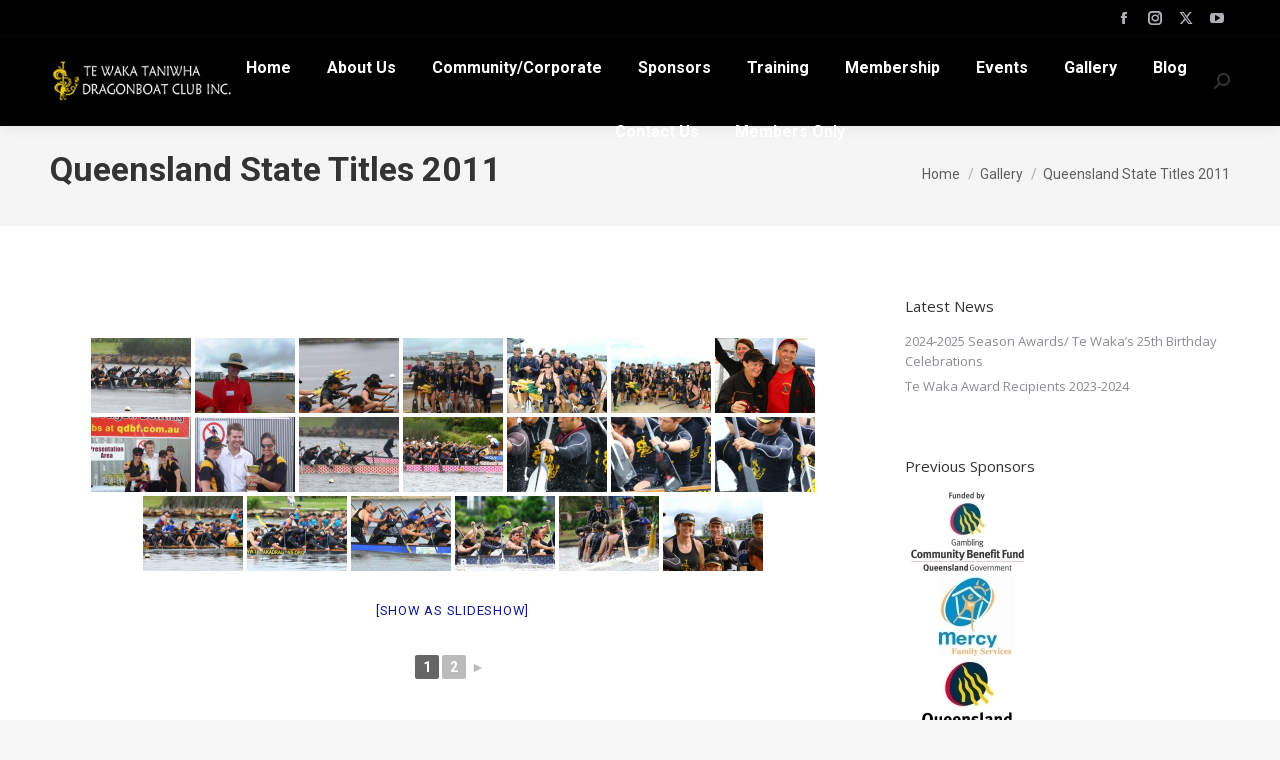

--- FILE ---
content_type: text/html; charset=UTF-8
request_url: https://www.tewakadragons.org/gallery/queensland-state-titles-2011/
body_size: 12821
content:
<!DOCTYPE html>
<!--[if !(IE 6) | !(IE 7) | !(IE 8)  ]><!-->
<html lang="en-AU" class="no-js">
<!--<![endif]-->
<head>
	<meta charset="UTF-8" />
				<meta name="viewport" content="width=device-width, initial-scale=1, maximum-scale=1, user-scalable=0"/>
			<meta name="theme-color" content="#deba20"/>	<link rel="profile" href="https://gmpg.org/xfn/11" />
	<meta name='robots' content='index, follow, max-image-preview:large, max-snippet:-1, max-video-preview:-1' />

	<!-- This site is optimized with the Yoast SEO plugin v26.7 - https://yoast.com/wordpress/plugins/seo/ -->
	<title>Queensland State Titles 2011 - tewakadragons.org</title>
	<link rel="canonical" href="https://www.tewakadragons.org/gallery/queensland-state-titles-2011/" />
	<meta property="og:locale" content="en_US" />
	<meta property="og:type" content="article" />
	<meta property="og:title" content="Queensland State Titles 2011 - tewakadragons.org" />
	<meta property="og:url" content="https://www.tewakadragons.org/gallery/queensland-state-titles-2011/" />
	<meta property="og:site_name" content="tewakadragons.org" />
	<meta property="article:modified_time" content="2014-01-12T03:43:20+00:00" />
	<meta name="twitter:card" content="summary_large_image" />
	<script type="application/ld+json" class="yoast-schema-graph">{"@context":"https://schema.org","@graph":[{"@type":"WebPage","@id":"https://www.tewakadragons.org/gallery/queensland-state-titles-2011/","url":"https://www.tewakadragons.org/gallery/queensland-state-titles-2011/","name":"Queensland State Titles 2011 - tewakadragons.org","isPartOf":{"@id":"https://www.tewakadragons.org/#website"},"datePublished":"2012-12-03T07:54:03+00:00","dateModified":"2014-01-12T03:43:20+00:00","breadcrumb":{"@id":"https://www.tewakadragons.org/gallery/queensland-state-titles-2011/#breadcrumb"},"inLanguage":"en-AU","potentialAction":[{"@type":"ReadAction","target":["https://www.tewakadragons.org/gallery/queensland-state-titles-2011/"]}]},{"@type":"BreadcrumbList","@id":"https://www.tewakadragons.org/gallery/queensland-state-titles-2011/#breadcrumb","itemListElement":[{"@type":"ListItem","position":1,"name":"Home","item":"https://www.tewakadragons.org/"},{"@type":"ListItem","position":2,"name":"Gallery","item":"https://www.tewakadragons.org/gallery/"},{"@type":"ListItem","position":3,"name":"Queensland State Titles 2011"}]},{"@type":"WebSite","@id":"https://www.tewakadragons.org/#website","url":"https://www.tewakadragons.org/","name":"tewakadragons.org","description":"tewakadragons.org - TeWaka Dragons Dragon boat club based in Brisbane, QLD","potentialAction":[{"@type":"SearchAction","target":{"@type":"EntryPoint","urlTemplate":"https://www.tewakadragons.org/?s={search_term_string}"},"query-input":{"@type":"PropertyValueSpecification","valueRequired":true,"valueName":"search_term_string"}}],"inLanguage":"en-AU"}]}</script>
	<!-- / Yoast SEO plugin. -->


<link rel='dns-prefetch' href='//fonts.googleapis.com' />
<link rel="alternate" type="application/rss+xml" title="tewakadragons.org &raquo; Feed" href="https://www.tewakadragons.org/feed/" />
<link rel="alternate" type="text/calendar" title="tewakadragons.org &raquo; iCal Feed" href="https://www.tewakadragons.org/events/?ical=1" />
<link rel="alternate" title="oEmbed (JSON)" type="application/json+oembed" href="https://www.tewakadragons.org/wp-json/oembed/1.0/embed?url=https%3A%2F%2Fwww.tewakadragons.org%2Fgallery%2Fqueensland-state-titles-2011%2F" />
<link rel="alternate" title="oEmbed (XML)" type="text/xml+oembed" href="https://www.tewakadragons.org/wp-json/oembed/1.0/embed?url=https%3A%2F%2Fwww.tewakadragons.org%2Fgallery%2Fqueensland-state-titles-2011%2F&#038;format=xml" />
<style id='wp-img-auto-sizes-contain-inline-css'>
img:is([sizes=auto i],[sizes^="auto," i]){contain-intrinsic-size:3000px 1500px}
/*# sourceURL=wp-img-auto-sizes-contain-inline-css */
</style>
<style id='wp-emoji-styles-inline-css'>

	img.wp-smiley, img.emoji {
		display: inline !important;
		border: none !important;
		box-shadow: none !important;
		height: 1em !important;
		width: 1em !important;
		margin: 0 0.07em !important;
		vertical-align: -0.1em !important;
		background: none !important;
		padding: 0 !important;
	}
/*# sourceURL=wp-emoji-styles-inline-css */
</style>
<link rel='stylesheet' id='wp-block-library-css' href='https://www.tewakadragons.org/wp-includes/css/dist/block-library/style.min.css?ver=6.9' media='all' />
<style id='global-styles-inline-css'>
:root{--wp--preset--aspect-ratio--square: 1;--wp--preset--aspect-ratio--4-3: 4/3;--wp--preset--aspect-ratio--3-4: 3/4;--wp--preset--aspect-ratio--3-2: 3/2;--wp--preset--aspect-ratio--2-3: 2/3;--wp--preset--aspect-ratio--16-9: 16/9;--wp--preset--aspect-ratio--9-16: 9/16;--wp--preset--color--black: #000000;--wp--preset--color--cyan-bluish-gray: #abb8c3;--wp--preset--color--white: #FFF;--wp--preset--color--pale-pink: #f78da7;--wp--preset--color--vivid-red: #cf2e2e;--wp--preset--color--luminous-vivid-orange: #ff6900;--wp--preset--color--luminous-vivid-amber: #fcb900;--wp--preset--color--light-green-cyan: #7bdcb5;--wp--preset--color--vivid-green-cyan: #00d084;--wp--preset--color--pale-cyan-blue: #8ed1fc;--wp--preset--color--vivid-cyan-blue: #0693e3;--wp--preset--color--vivid-purple: #9b51e0;--wp--preset--color--accent: #deba20;--wp--preset--color--dark-gray: #111;--wp--preset--color--light-gray: #767676;--wp--preset--gradient--vivid-cyan-blue-to-vivid-purple: linear-gradient(135deg,rgb(6,147,227) 0%,rgb(155,81,224) 100%);--wp--preset--gradient--light-green-cyan-to-vivid-green-cyan: linear-gradient(135deg,rgb(122,220,180) 0%,rgb(0,208,130) 100%);--wp--preset--gradient--luminous-vivid-amber-to-luminous-vivid-orange: linear-gradient(135deg,rgb(252,185,0) 0%,rgb(255,105,0) 100%);--wp--preset--gradient--luminous-vivid-orange-to-vivid-red: linear-gradient(135deg,rgb(255,105,0) 0%,rgb(207,46,46) 100%);--wp--preset--gradient--very-light-gray-to-cyan-bluish-gray: linear-gradient(135deg,rgb(238,238,238) 0%,rgb(169,184,195) 100%);--wp--preset--gradient--cool-to-warm-spectrum: linear-gradient(135deg,rgb(74,234,220) 0%,rgb(151,120,209) 20%,rgb(207,42,186) 40%,rgb(238,44,130) 60%,rgb(251,105,98) 80%,rgb(254,248,76) 100%);--wp--preset--gradient--blush-light-purple: linear-gradient(135deg,rgb(255,206,236) 0%,rgb(152,150,240) 100%);--wp--preset--gradient--blush-bordeaux: linear-gradient(135deg,rgb(254,205,165) 0%,rgb(254,45,45) 50%,rgb(107,0,62) 100%);--wp--preset--gradient--luminous-dusk: linear-gradient(135deg,rgb(255,203,112) 0%,rgb(199,81,192) 50%,rgb(65,88,208) 100%);--wp--preset--gradient--pale-ocean: linear-gradient(135deg,rgb(255,245,203) 0%,rgb(182,227,212) 50%,rgb(51,167,181) 100%);--wp--preset--gradient--electric-grass: linear-gradient(135deg,rgb(202,248,128) 0%,rgb(113,206,126) 100%);--wp--preset--gradient--midnight: linear-gradient(135deg,rgb(2,3,129) 0%,rgb(40,116,252) 100%);--wp--preset--font-size--small: 13px;--wp--preset--font-size--medium: 20px;--wp--preset--font-size--large: 36px;--wp--preset--font-size--x-large: 42px;--wp--preset--spacing--20: 0.44rem;--wp--preset--spacing--30: 0.67rem;--wp--preset--spacing--40: 1rem;--wp--preset--spacing--50: 1.5rem;--wp--preset--spacing--60: 2.25rem;--wp--preset--spacing--70: 3.38rem;--wp--preset--spacing--80: 5.06rem;--wp--preset--shadow--natural: 6px 6px 9px rgba(0, 0, 0, 0.2);--wp--preset--shadow--deep: 12px 12px 50px rgba(0, 0, 0, 0.4);--wp--preset--shadow--sharp: 6px 6px 0px rgba(0, 0, 0, 0.2);--wp--preset--shadow--outlined: 6px 6px 0px -3px rgb(255, 255, 255), 6px 6px rgb(0, 0, 0);--wp--preset--shadow--crisp: 6px 6px 0px rgb(0, 0, 0);}:where(.is-layout-flex){gap: 0.5em;}:where(.is-layout-grid){gap: 0.5em;}body .is-layout-flex{display: flex;}.is-layout-flex{flex-wrap: wrap;align-items: center;}.is-layout-flex > :is(*, div){margin: 0;}body .is-layout-grid{display: grid;}.is-layout-grid > :is(*, div){margin: 0;}:where(.wp-block-columns.is-layout-flex){gap: 2em;}:where(.wp-block-columns.is-layout-grid){gap: 2em;}:where(.wp-block-post-template.is-layout-flex){gap: 1.25em;}:where(.wp-block-post-template.is-layout-grid){gap: 1.25em;}.has-black-color{color: var(--wp--preset--color--black) !important;}.has-cyan-bluish-gray-color{color: var(--wp--preset--color--cyan-bluish-gray) !important;}.has-white-color{color: var(--wp--preset--color--white) !important;}.has-pale-pink-color{color: var(--wp--preset--color--pale-pink) !important;}.has-vivid-red-color{color: var(--wp--preset--color--vivid-red) !important;}.has-luminous-vivid-orange-color{color: var(--wp--preset--color--luminous-vivid-orange) !important;}.has-luminous-vivid-amber-color{color: var(--wp--preset--color--luminous-vivid-amber) !important;}.has-light-green-cyan-color{color: var(--wp--preset--color--light-green-cyan) !important;}.has-vivid-green-cyan-color{color: var(--wp--preset--color--vivid-green-cyan) !important;}.has-pale-cyan-blue-color{color: var(--wp--preset--color--pale-cyan-blue) !important;}.has-vivid-cyan-blue-color{color: var(--wp--preset--color--vivid-cyan-blue) !important;}.has-vivid-purple-color{color: var(--wp--preset--color--vivid-purple) !important;}.has-black-background-color{background-color: var(--wp--preset--color--black) !important;}.has-cyan-bluish-gray-background-color{background-color: var(--wp--preset--color--cyan-bluish-gray) !important;}.has-white-background-color{background-color: var(--wp--preset--color--white) !important;}.has-pale-pink-background-color{background-color: var(--wp--preset--color--pale-pink) !important;}.has-vivid-red-background-color{background-color: var(--wp--preset--color--vivid-red) !important;}.has-luminous-vivid-orange-background-color{background-color: var(--wp--preset--color--luminous-vivid-orange) !important;}.has-luminous-vivid-amber-background-color{background-color: var(--wp--preset--color--luminous-vivid-amber) !important;}.has-light-green-cyan-background-color{background-color: var(--wp--preset--color--light-green-cyan) !important;}.has-vivid-green-cyan-background-color{background-color: var(--wp--preset--color--vivid-green-cyan) !important;}.has-pale-cyan-blue-background-color{background-color: var(--wp--preset--color--pale-cyan-blue) !important;}.has-vivid-cyan-blue-background-color{background-color: var(--wp--preset--color--vivid-cyan-blue) !important;}.has-vivid-purple-background-color{background-color: var(--wp--preset--color--vivid-purple) !important;}.has-black-border-color{border-color: var(--wp--preset--color--black) !important;}.has-cyan-bluish-gray-border-color{border-color: var(--wp--preset--color--cyan-bluish-gray) !important;}.has-white-border-color{border-color: var(--wp--preset--color--white) !important;}.has-pale-pink-border-color{border-color: var(--wp--preset--color--pale-pink) !important;}.has-vivid-red-border-color{border-color: var(--wp--preset--color--vivid-red) !important;}.has-luminous-vivid-orange-border-color{border-color: var(--wp--preset--color--luminous-vivid-orange) !important;}.has-luminous-vivid-amber-border-color{border-color: var(--wp--preset--color--luminous-vivid-amber) !important;}.has-light-green-cyan-border-color{border-color: var(--wp--preset--color--light-green-cyan) !important;}.has-vivid-green-cyan-border-color{border-color: var(--wp--preset--color--vivid-green-cyan) !important;}.has-pale-cyan-blue-border-color{border-color: var(--wp--preset--color--pale-cyan-blue) !important;}.has-vivid-cyan-blue-border-color{border-color: var(--wp--preset--color--vivid-cyan-blue) !important;}.has-vivid-purple-border-color{border-color: var(--wp--preset--color--vivid-purple) !important;}.has-vivid-cyan-blue-to-vivid-purple-gradient-background{background: var(--wp--preset--gradient--vivid-cyan-blue-to-vivid-purple) !important;}.has-light-green-cyan-to-vivid-green-cyan-gradient-background{background: var(--wp--preset--gradient--light-green-cyan-to-vivid-green-cyan) !important;}.has-luminous-vivid-amber-to-luminous-vivid-orange-gradient-background{background: var(--wp--preset--gradient--luminous-vivid-amber-to-luminous-vivid-orange) !important;}.has-luminous-vivid-orange-to-vivid-red-gradient-background{background: var(--wp--preset--gradient--luminous-vivid-orange-to-vivid-red) !important;}.has-very-light-gray-to-cyan-bluish-gray-gradient-background{background: var(--wp--preset--gradient--very-light-gray-to-cyan-bluish-gray) !important;}.has-cool-to-warm-spectrum-gradient-background{background: var(--wp--preset--gradient--cool-to-warm-spectrum) !important;}.has-blush-light-purple-gradient-background{background: var(--wp--preset--gradient--blush-light-purple) !important;}.has-blush-bordeaux-gradient-background{background: var(--wp--preset--gradient--blush-bordeaux) !important;}.has-luminous-dusk-gradient-background{background: var(--wp--preset--gradient--luminous-dusk) !important;}.has-pale-ocean-gradient-background{background: var(--wp--preset--gradient--pale-ocean) !important;}.has-electric-grass-gradient-background{background: var(--wp--preset--gradient--electric-grass) !important;}.has-midnight-gradient-background{background: var(--wp--preset--gradient--midnight) !important;}.has-small-font-size{font-size: var(--wp--preset--font-size--small) !important;}.has-medium-font-size{font-size: var(--wp--preset--font-size--medium) !important;}.has-large-font-size{font-size: var(--wp--preset--font-size--large) !important;}.has-x-large-font-size{font-size: var(--wp--preset--font-size--x-large) !important;}
/*# sourceURL=global-styles-inline-css */
</style>

<style id='classic-theme-styles-inline-css'>
/*! This file is auto-generated */
.wp-block-button__link{color:#fff;background-color:#32373c;border-radius:9999px;box-shadow:none;text-decoration:none;padding:calc(.667em + 2px) calc(1.333em + 2px);font-size:1.125em}.wp-block-file__button{background:#32373c;color:#fff;text-decoration:none}
/*# sourceURL=/wp-includes/css/classic-themes.min.css */
</style>
<link rel='stylesheet' id='ngg_trigger_buttons-css' href='https://www.tewakadragons.org/wp-content/plugins/nextgen-gallery/static/GalleryDisplay/trigger_buttons.css?ver=4.0.3' media='all' />
<link rel='stylesheet' id='shutter-0-css' href='https://www.tewakadragons.org/wp-content/plugins/nextgen-gallery/static/Lightbox/shutter/shutter.css?ver=4.0.3' media='all' />
<link rel='stylesheet' id='fontawesome_v4_shim_style-css' href='https://www.tewakadragons.org/wp-content/plugins/nextgen-gallery/static/FontAwesome/css/v4-shims.min.css?ver=6.9' media='all' />
<link rel='stylesheet' id='fontawesome-css' href='https://www.tewakadragons.org/wp-content/plugins/nextgen-gallery/static/FontAwesome/css/all.min.css?ver=6.9' media='all' />
<link rel='stylesheet' id='nextgen_pagination_style-css' href='https://www.tewakadragons.org/wp-content/plugins/nextgen-gallery/static/GalleryDisplay/pagination_style.css?ver=4.0.3' media='all' />
<link rel='stylesheet' id='nextgen_basic_thumbnails_style-css' href='https://www.tewakadragons.org/wp-content/plugins/nextgen-gallery/static/Thumbnails/nextgen_basic_thumbnails.css?ver=4.0.3' media='all' />
<link rel='stylesheet' id='the7-font-css' href='https://www.tewakadragons.org/wp-content/themes/dt-the7/fonts/icomoon-the7-font/icomoon-the7-font.min.css?ver=14.0.1.1' media='all' />
<link rel='stylesheet' id='UserAccessManagerLoginForm-css' href='https://www.tewakadragons.org/wp-content/plugins/user-access-manager/assets/css/uamLoginForm.css?ver=2.3.8' media='screen' />
<link rel='stylesheet' id='dt-web-fonts-css' href='https://fonts.googleapis.com/css?family=Roboto:400,500,600,700%7COpen+Sans:400,600,700' media='all' />
<link rel='stylesheet' id='dt-main-css' href='https://www.tewakadragons.org/wp-content/themes/dt-the7/css/main.min.css?ver=14.0.1.1' media='all' />
<link rel='stylesheet' id='the7-custom-scrollbar-css' href='https://www.tewakadragons.org/wp-content/themes/dt-the7/lib/custom-scrollbar/custom-scrollbar.min.css?ver=14.0.1.1' media='all' />
<link rel='stylesheet' id='the7-wpbakery-css' href='https://www.tewakadragons.org/wp-content/themes/dt-the7/css/wpbakery.min.css?ver=14.0.1.1' media='all' />
<link rel='stylesheet' id='the7-css-vars-css' href='https://www.tewakadragons.org/wp-content/uploads/the7-css/css-vars.css?ver=9713306c6486' media='all' />
<link rel='stylesheet' id='dt-custom-css' href='https://www.tewakadragons.org/wp-content/uploads/the7-css/custom.css?ver=9713306c6486' media='all' />
<link rel='stylesheet' id='dt-media-css' href='https://www.tewakadragons.org/wp-content/uploads/the7-css/media.css?ver=9713306c6486' media='all' />
<link rel='stylesheet' id='the7-mega-menu-css' href='https://www.tewakadragons.org/wp-content/uploads/the7-css/mega-menu.css?ver=9713306c6486' media='all' />
<link rel='stylesheet' id='style-css' href='https://www.tewakadragons.org/wp-content/themes/dt-the7/style.css?ver=14.0.1.1' media='all' />
<link rel='stylesheet' id='wppb_stylesheet-css' href='https://www.tewakadragons.org/wp-content/plugins/profile-builder/assets/css/style-front-end.css?ver=3.15.2' media='all' />
<script src="https://www.tewakadragons.org/wp-includes/js/jquery/jquery.min.js?ver=3.7.1" id="jquery-core-js"></script>
<script src="https://www.tewakadragons.org/wp-includes/js/jquery/jquery-migrate.min.js?ver=3.4.1" id="jquery-migrate-js"></script>
<script id="photocrati_ajax-js-extra">
var photocrati_ajax = {"url":"https://www.tewakadragons.org/index.php?photocrati_ajax=1","rest_url":"https://www.tewakadragons.org/wp-json/","wp_home_url":"https://www.tewakadragons.org","wp_site_url":"https://www.tewakadragons.org","wp_root_url":"https://www.tewakadragons.org","wp_plugins_url":"https://www.tewakadragons.org/wp-content/plugins","wp_content_url":"https://www.tewakadragons.org/wp-content","wp_includes_url":"https://www.tewakadragons.org/wp-includes/","ngg_param_slug":"nggallery","rest_nonce":"69a511073c"};
//# sourceURL=photocrati_ajax-js-extra
</script>
<script src="https://www.tewakadragons.org/wp-content/plugins/nextgen-gallery/static/Legacy/ajax.min.js?ver=4.0.3" id="photocrati_ajax-js"></script>
<script src="https://www.tewakadragons.org/wp-content/plugins/nextgen-gallery/static/FontAwesome/js/v4-shims.min.js?ver=5.3.1" id="fontawesome_v4_shim-js"></script>
<script defer crossorigin="anonymous" data-auto-replace-svg="false" data-keep-original-source="false" data-search-pseudo-elements src="https://www.tewakadragons.org/wp-content/plugins/nextgen-gallery/static/FontAwesome/js/all.min.js?ver=5.3.1" id="fontawesome-js"></script>
<script src="https://www.tewakadragons.org/wp-content/plugins/nextgen-gallery/static/Thumbnails/nextgen_basic_thumbnails.js?ver=4.0.3" id="nextgen_basic_thumbnails_script-js"></script>
<script id="dt-above-fold-js-extra">
var dtLocal = {"themeUrl":"https://www.tewakadragons.org/wp-content/themes/dt-the7","passText":"To view this protected post, enter the password below:","moreButtonText":{"loading":"Loading...","loadMore":"Load more"},"postID":"277","ajaxurl":"https://www.tewakadragons.org/wp-admin/admin-ajax.php","REST":{"baseUrl":"https://www.tewakadragons.org/wp-json/the7/v1","endpoints":{"sendMail":"/send-mail"}},"contactMessages":{"required":"One or more fields have an error. Please check and try again.","terms":"Please accept the privacy policy.","fillTheCaptchaError":"Please, fill the captcha."},"captchaSiteKey":"","ajaxNonce":"a32994456c","pageData":{"type":"page","template":"page","layout":null},"themeSettings":{"smoothScroll":"off","lazyLoading":false,"desktopHeader":{"height":90},"ToggleCaptionEnabled":"disabled","ToggleCaption":"Navigation","floatingHeader":{"showAfter":94,"showMenu":true,"height":60,"logo":{"showLogo":true,"html":"\u003Cimg class=\" preload-me\" src=\"https://www.tewakadragons.org/wp-content/uploads/2016/10/logo-e1468136769842.png\" srcset=\"https://www.tewakadragons.org/wp-content/uploads/2016/10/logo-e1468136769842.png 230w, https://www.tewakadragons.org/wp-content/uploads/2016/10/logo-e1468136769842.png 230w\" width=\"230\" height=\"50\"   sizes=\"230px\" alt=\"tewakadragons.org\" /\u003E","url":"https://www.tewakadragons.org/"}},"topLine":{"floatingTopLine":{"logo":{"showLogo":false,"html":""}}},"mobileHeader":{"firstSwitchPoint":992,"secondSwitchPoint":778,"firstSwitchPointHeight":60,"secondSwitchPointHeight":60,"mobileToggleCaptionEnabled":"disabled","mobileToggleCaption":"Menu"},"stickyMobileHeaderFirstSwitch":{"logo":{"html":"\u003Cimg class=\" preload-me\" src=\"https://www.tewakadragons.org/wp-content/uploads/2016/10/logo-e1468136769842.png\" srcset=\"https://www.tewakadragons.org/wp-content/uploads/2016/10/logo-e1468136769842.png 230w, https://www.tewakadragons.org/wp-content/uploads/2016/10/logo-e1468136769842.png 230w\" width=\"230\" height=\"50\"   sizes=\"230px\" alt=\"tewakadragons.org\" /\u003E"}},"stickyMobileHeaderSecondSwitch":{"logo":{"html":"\u003Cimg class=\" preload-me\" src=\"https://www.tewakadragons.org/wp-content/uploads/2016/10/logo-e1468136769842.png\" srcset=\"https://www.tewakadragons.org/wp-content/uploads/2016/10/logo-e1468136769842.png 230w, https://www.tewakadragons.org/wp-content/uploads/2016/10/logo-e1468136769842.png 230w\" width=\"230\" height=\"50\"   sizes=\"230px\" alt=\"tewakadragons.org\" /\u003E"}},"sidebar":{"switchPoint":992},"boxedWidth":"1280px"},"VCMobileScreenWidth":"768"};
var dtShare = {"shareButtonText":{"facebook":"Share on Facebook","twitter":"Share on X","pinterest":"Pin it","linkedin":"Share on Linkedin","whatsapp":"Share on Whatsapp"},"overlayOpacity":"85"};
//# sourceURL=dt-above-fold-js-extra
</script>
<script src="https://www.tewakadragons.org/wp-content/themes/dt-the7/js/above-the-fold.min.js?ver=14.0.1.1" id="dt-above-fold-js"></script>
<script></script><link rel="https://api.w.org/" href="https://www.tewakadragons.org/wp-json/" /><link rel="alternate" title="JSON" type="application/json" href="https://www.tewakadragons.org/wp-json/wp/v2/pages/277" /><link rel="EditURI" type="application/rsd+xml" title="RSD" href="https://www.tewakadragons.org/xmlrpc.php?rsd" />
<meta name="generator" content="WordPress 6.9" />
<link rel='shortlink' href='https://www.tewakadragons.org/?p=277' />
<meta name="tec-api-version" content="v1"><meta name="tec-api-origin" content="https://www.tewakadragons.org"><link rel="alternate" href="https://www.tewakadragons.org/wp-json/tribe/events/v1/" /><meta name="generator" content="Powered by WPBakery Page Builder - drag and drop page builder for WordPress."/>
<meta name="generator" content="Powered by Slider Revolution 6.7.38 - responsive, Mobile-Friendly Slider Plugin for WordPress with comfortable drag and drop interface." />
<script>function setREVStartSize(e){
			//window.requestAnimationFrame(function() {
				window.RSIW = window.RSIW===undefined ? window.innerWidth : window.RSIW;
				window.RSIH = window.RSIH===undefined ? window.innerHeight : window.RSIH;
				try {
					var pw = document.getElementById(e.c).parentNode.offsetWidth,
						newh;
					pw = pw===0 || isNaN(pw) || (e.l=="fullwidth" || e.layout=="fullwidth") ? window.RSIW : pw;
					e.tabw = e.tabw===undefined ? 0 : parseInt(e.tabw);
					e.thumbw = e.thumbw===undefined ? 0 : parseInt(e.thumbw);
					e.tabh = e.tabh===undefined ? 0 : parseInt(e.tabh);
					e.thumbh = e.thumbh===undefined ? 0 : parseInt(e.thumbh);
					e.tabhide = e.tabhide===undefined ? 0 : parseInt(e.tabhide);
					e.thumbhide = e.thumbhide===undefined ? 0 : parseInt(e.thumbhide);
					e.mh = e.mh===undefined || e.mh=="" || e.mh==="auto" ? 0 : parseInt(e.mh,0);
					if(e.layout==="fullscreen" || e.l==="fullscreen")
						newh = Math.max(e.mh,window.RSIH);
					else{
						e.gw = Array.isArray(e.gw) ? e.gw : [e.gw];
						for (var i in e.rl) if (e.gw[i]===undefined || e.gw[i]===0) e.gw[i] = e.gw[i-1];
						e.gh = e.el===undefined || e.el==="" || (Array.isArray(e.el) && e.el.length==0)? e.gh : e.el;
						e.gh = Array.isArray(e.gh) ? e.gh : [e.gh];
						for (var i in e.rl) if (e.gh[i]===undefined || e.gh[i]===0) e.gh[i] = e.gh[i-1];
											
						var nl = new Array(e.rl.length),
							ix = 0,
							sl;
						e.tabw = e.tabhide>=pw ? 0 : e.tabw;
						e.thumbw = e.thumbhide>=pw ? 0 : e.thumbw;
						e.tabh = e.tabhide>=pw ? 0 : e.tabh;
						e.thumbh = e.thumbhide>=pw ? 0 : e.thumbh;
						for (var i in e.rl) nl[i] = e.rl[i]<window.RSIW ? 0 : e.rl[i];
						sl = nl[0];
						for (var i in nl) if (sl>nl[i] && nl[i]>0) { sl = nl[i]; ix=i;}
						var m = pw>(e.gw[ix]+e.tabw+e.thumbw) ? 1 : (pw-(e.tabw+e.thumbw)) / (e.gw[ix]);
						newh =  (e.gh[ix] * m) + (e.tabh + e.thumbh);
					}
					var el = document.getElementById(e.c);
					if (el!==null && el) el.style.height = newh+"px";
					el = document.getElementById(e.c+"_wrapper");
					if (el!==null && el) {
						el.style.height = newh+"px";
						el.style.display = "block";
					}
				} catch(e){
					console.log("Failure at Presize of Slider:" + e)
				}
			//});
		  };</script>
<noscript><style> .wpb_animate_when_almost_visible { opacity: 1; }</style></noscript><style id='the7-custom-inline-css' type='text/css'>
.sub-nav .menu-item i.fa,
.sub-nav .menu-item i.fas,
.sub-nav .menu-item i.far,
.sub-nav .menu-item i.fab {
	text-align: center;
	width: 1.25em;
}
</style>
<link rel='stylesheet' id='rs-plugin-settings-css' href='//www.tewakadragons.org/wp-content/plugins/revslider/sr6/assets/css/rs6.css?ver=6.7.38' media='all' />
<style id='rs-plugin-settings-inline-css'>
#rs-demo-id {}
/*# sourceURL=rs-plugin-settings-inline-css */
</style>
</head>
<body id="the7-body" class="wp-singular page-template-default page page-id-277 page-child parent-pageid-22 wp-embed-responsive wp-theme-dt-the7 tribe-no-js dt-responsive-on right-mobile-menu-close-icon ouside-menu-close-icon mobile-hamburger-close-bg-enable mobile-hamburger-close-bg-hover-enable  fade-medium-mobile-menu-close-icon fade-medium-menu-close-icon srcset-enabled btn-flat custom-btn-color custom-btn-hover-color phantom-sticky phantom-shadow-decoration phantom-main-logo-on sticky-mobile-header top-header first-switch-logo-left first-switch-menu-right second-switch-logo-left second-switch-menu-right right-mobile-menu layzr-loading-on popup-message-style the7-ver-14.0.1.1 wpb-js-composer js-comp-ver-8.0.1 vc_responsive">
<!-- The7 14.0.1.1 -->

<div id="page" >
	<a class="skip-link screen-reader-text" href="#content">Skip to content</a>

<div class="masthead inline-header center widgets full-height full-width shadow-decoration shadow-mobile-header-decoration small-mobile-menu-icon dt-parent-menu-clickable show-sub-menu-on-hover" >

	<div class="top-bar full-width-line top-bar-line-hide">
	<div class="top-bar-bg" ></div>
	<div class="mini-widgets left-widgets"></div><div class="right-widgets mini-widgets"><div class="soc-ico show-on-desktop in-top-bar-right in-menu-second-switch custom-bg disabled-border border-off hover-accent-bg hover-disabled-border  hover-border-off"><a title="Facebook page opens in new window" href="https://www.facebook.com/tewakadragons" target="_blank" class="facebook"><span class="soc-font-icon"></span><span class="screen-reader-text">Facebook page opens in new window</span></a><a title="Instagram page opens in new window" href="https://www.instagram.com/tewakadragons/" target="_blank" class="instagram"><span class="soc-font-icon"></span><span class="screen-reader-text">Instagram page opens in new window</span></a><a title="X page opens in new window" href="https://twitter.com/TeWakaDragons" target="_blank" class="twitter"><span class="soc-font-icon"></span><span class="screen-reader-text">X page opens in new window</span></a><a title="YouTube page opens in new window" href="https://www.youtube.com/channel/UCSZpAvTx4NzgC-39PFOwf0g " target="_blank" class="you-tube"><span class="soc-font-icon"></span><span class="screen-reader-text">YouTube page opens in new window</span></a></div></div></div>

	<header class="header-bar" role="banner">

		<div class="branding">
	<div id="site-title" class="assistive-text">tewakadragons.org</div>
	<div id="site-description" class="assistive-text">tewakadragons.org &#8211; TeWaka Dragons Dragon boat club based in Brisbane, QLD</div>
	<a class="same-logo" href="https://www.tewakadragons.org/"><img class=" preload-me" src="https://www.tewakadragons.org/wp-content/uploads/2016/10/logo-e1468136769842.png" srcset="https://www.tewakadragons.org/wp-content/uploads/2016/10/logo-e1468136769842.png 230w, https://www.tewakadragons.org/wp-content/uploads/2016/10/logo-e1468136769842.png 230w" width="230" height="50"   sizes="230px" alt="tewakadragons.org" /></a></div>

		<ul id="primary-menu" class="main-nav underline-decoration l-to-r-line outside-item-remove-margin"><li class="menu-item menu-item-type-post_type menu-item-object-page menu-item-home menu-item-3324 first depth-0"><a href='https://www.tewakadragons.org/' data-level='1'><span class="menu-item-text"><span class="menu-text">Home</span></span></a></li> <li class="menu-item menu-item-type-custom menu-item-object-custom menu-item-has-children menu-item-3367 has-children depth-0"><a href='#' data-level='1' aria-haspopup='true' aria-expanded='false'><span class="menu-item-text"><span class="menu-text">About Us</span></span></a><ul class="sub-nav hover-style-bg level-arrows-on" role="group"><li class="menu-item menu-item-type-post_type menu-item-object-page menu-item-3322 first depth-1"><a href='https://www.tewakadragons.org/about-us/' data-level='2'><span class="menu-item-text"><span class="menu-text">About Us</span></span></a></li> <li class="menu-item menu-item-type-post_type menu-item-object-page menu-item-3366 depth-1"><a href='https://www.tewakadragons.org/about-dragon-boating/' data-level='2'><span class="menu-item-text"><span class="menu-text">About Dragon Boating</span></span></a></li> <li class="menu-item menu-item-type-post_type menu-item-object-page menu-item-3365 depth-1"><a href='https://www.tewakadragons.org/club-history/' data-level='2'><span class="menu-item-text"><span class="menu-text">Club History</span></span></a></li> </ul></li> <li class="menu-item menu-item-type-custom menu-item-object-custom menu-item-has-children menu-item-3368 has-children depth-0"><a href='#' data-level='1' aria-haspopup='true' aria-expanded='false'><span class="menu-item-text"><span class="menu-text">Community/Corporate</span></span></a><ul class="sub-nav hover-style-bg level-arrows-on" role="group"><li class="menu-item menu-item-type-post_type menu-item-object-page menu-item-3347 first depth-1"><a href='https://www.tewakadragons.org/corporate/' data-level='2'><span class="menu-item-text"><span class="menu-text">Corporate Events</span></span></a></li> <li class="menu-item menu-item-type-post_type menu-item-object-page menu-item-3351 depth-1"><a href='https://www.tewakadragons.org/come-try-days/' data-level='2'><span class="menu-item-text"><span class="menu-text">Come &#038; Try Days</span></span></a></li> </ul></li> <li class="menu-item menu-item-type-custom menu-item-object-custom menu-item-has-children menu-item-3369 has-children depth-0"><a href='#' data-level='1' aria-haspopup='true' aria-expanded='false'><span class="menu-item-text"><span class="menu-text">Sponsors</span></span></a><ul class="sub-nav hover-style-bg level-arrows-on" role="group"><li class="menu-item menu-item-type-post_type menu-item-object-page menu-item-3370 first depth-1"><a href='https://www.tewakadragons.org/sponsorship/' data-level='2'><span class="menu-item-text"><span class="menu-text">Sponsorship</span></span></a></li> <li class="menu-item menu-item-type-post_type menu-item-object-page menu-item-3371 depth-1"><a href='https://www.tewakadragons.org/current-sponsors/' data-level='2'><span class="menu-item-text"><span class="menu-text">Current Sponsors</span></span></a></li> </ul></li> <li class="menu-item menu-item-type-post_type menu-item-object-page menu-item-3323 depth-0"><a href='https://www.tewakadragons.org/training/' data-level='1'><span class="menu-item-text"><span class="menu-text">Training</span></span></a></li> <li class="menu-item menu-item-type-post_type menu-item-object-page menu-item-3321 depth-0"><a href='https://www.tewakadragons.org/membership/' data-level='1'><span class="menu-item-text"><span class="menu-text">Membership</span></span></a></li> <li class="menu-item menu-item-type-custom menu-item-object-custom menu-item-3364 depth-0"><a href='https://www.tewakadragons.org/events/' data-level='1'><span class="menu-item-text"><span class="menu-text">Events</span></span></a></li> <li class="menu-item menu-item-type-custom menu-item-object-custom menu-item-has-children menu-item-3343 has-children depth-0"><a href='#' data-level='1' aria-haspopup='true' aria-expanded='false'><span class="menu-item-text"><span class="menu-text">Gallery</span></span></a><ul class="sub-nav hover-style-bg level-arrows-on" role="group"><li class="menu-item menu-item-type-post_type menu-item-object-page menu-item-3342 first depth-1"><a href='https://www.tewakadragons.org/photos/' data-level='2'><span class="menu-item-text"><span class="menu-text">Photos</span></span></a></li> </ul></li> <li class="menu-item menu-item-type-post_type menu-item-object-page menu-item-3619 depth-0"><a href='https://www.tewakadragons.org/blog/' data-level='1'><span class="menu-item-text"><span class="menu-text">Blog</span></span></a></li> <li class="menu-item menu-item-type-custom menu-item-object-custom menu-item-has-children menu-item-3372 has-children depth-0"><a href='#' data-level='1' aria-haspopup='true' aria-expanded='false'><span class="menu-item-text"><span class="menu-text">Contact Us</span></span></a><ul class="sub-nav hover-style-bg level-arrows-on" role="group"><li class="menu-item menu-item-type-post_type menu-item-object-page menu-item-3326 first depth-1"><a href='https://www.tewakadragons.org/contact-us/' data-level='2'><span class="menu-item-text"><span class="menu-text">Contact Us</span></span></a></li> <li class="menu-item menu-item-type-post_type menu-item-object-page menu-item-3325 depth-1"><a href='https://www.tewakadragons.org/links/' data-level='2'><span class="menu-item-text"><span class="menu-text">Links</span></span></a></li> </ul></li> <li class="menu-item menu-item-type-post_type menu-item-object-page menu-item-has-children menu-item-3499 last has-children depth-0"><a href='https://www.tewakadragons.org/members-area/' data-level='1' aria-haspopup='true' aria-expanded='false'><span class="menu-item-text"><span class="menu-text">Members Only</span></span></a><ul class="sub-nav hover-style-bg level-arrows-on" role="group"><li class="menu-item menu-item-type-post_type menu-item-object-page menu-item-3505 first depth-1"><a href='https://www.tewakadragons.org/register/' data-level='2'><span class="menu-item-text"><span class="menu-text">Register &#038; Login</span></span></a></li> <li class="menu-item menu-item-type-custom menu-item-object-custom menu-item-3512 depth-1"><a href='https://www.tewakadragons.org/wp-login.php?action=lostpassword' data-level='2'><span class="menu-item-text"><span class="menu-text">Forgot Password</span></span></a></li> </ul></li> </ul>
		<div class="mini-widgets"><div class="mini-search show-on-desktop near-logo-first-switch near-logo-second-switch popup-search custom-icon"><form class="searchform mini-widget-searchform" role="search" method="get" action="https://www.tewakadragons.org/">

	<div class="screen-reader-text">Search:</div>

	
		<a href="" class="submit text-disable"><i class=" mw-icon the7-mw-icon-search-bold"></i></a>
		<div class="popup-search-wrap">
			<input type="text" aria-label="Search" class="field searchform-s" name="s" value="" placeholder="Type and hit enter …" title="Search form"/>
			<a href="" class="search-icon"  aria-label="Search"><i class="the7-mw-icon-search-bold" aria-hidden="true"></i></a>
		</div>

			<input type="submit" class="assistive-text searchsubmit" value="Go!"/>
</form>
</div></div>
	</header>

</div>
<div role="navigation" aria-label="Main Menu" class="dt-mobile-header mobile-menu-show-divider">
	<div class="dt-close-mobile-menu-icon" aria-label="Close" role="button" tabindex="0"><div class="close-line-wrap"><span class="close-line"></span><span class="close-line"></span><span class="close-line"></span></div></div>	<ul id="mobile-menu" class="mobile-main-nav">
		<li class="menu-item menu-item-type-post_type menu-item-object-page menu-item-home menu-item-3324 first depth-0"><a href='https://www.tewakadragons.org/' data-level='1'><span class="menu-item-text"><span class="menu-text">Home</span></span></a></li> <li class="menu-item menu-item-type-custom menu-item-object-custom menu-item-has-children menu-item-3367 has-children depth-0"><a href='#' data-level='1' aria-haspopup='true' aria-expanded='false'><span class="menu-item-text"><span class="menu-text">About Us</span></span></a><ul class="sub-nav hover-style-bg level-arrows-on" role="group"><li class="menu-item menu-item-type-post_type menu-item-object-page menu-item-3322 first depth-1"><a href='https://www.tewakadragons.org/about-us/' data-level='2'><span class="menu-item-text"><span class="menu-text">About Us</span></span></a></li> <li class="menu-item menu-item-type-post_type menu-item-object-page menu-item-3366 depth-1"><a href='https://www.tewakadragons.org/about-dragon-boating/' data-level='2'><span class="menu-item-text"><span class="menu-text">About Dragon Boating</span></span></a></li> <li class="menu-item menu-item-type-post_type menu-item-object-page menu-item-3365 depth-1"><a href='https://www.tewakadragons.org/club-history/' data-level='2'><span class="menu-item-text"><span class="menu-text">Club History</span></span></a></li> </ul></li> <li class="menu-item menu-item-type-custom menu-item-object-custom menu-item-has-children menu-item-3368 has-children depth-0"><a href='#' data-level='1' aria-haspopup='true' aria-expanded='false'><span class="menu-item-text"><span class="menu-text">Community/Corporate</span></span></a><ul class="sub-nav hover-style-bg level-arrows-on" role="group"><li class="menu-item menu-item-type-post_type menu-item-object-page menu-item-3347 first depth-1"><a href='https://www.tewakadragons.org/corporate/' data-level='2'><span class="menu-item-text"><span class="menu-text">Corporate Events</span></span></a></li> <li class="menu-item menu-item-type-post_type menu-item-object-page menu-item-3351 depth-1"><a href='https://www.tewakadragons.org/come-try-days/' data-level='2'><span class="menu-item-text"><span class="menu-text">Come &#038; Try Days</span></span></a></li> </ul></li> <li class="menu-item menu-item-type-custom menu-item-object-custom menu-item-has-children menu-item-3369 has-children depth-0"><a href='#' data-level='1' aria-haspopup='true' aria-expanded='false'><span class="menu-item-text"><span class="menu-text">Sponsors</span></span></a><ul class="sub-nav hover-style-bg level-arrows-on" role="group"><li class="menu-item menu-item-type-post_type menu-item-object-page menu-item-3370 first depth-1"><a href='https://www.tewakadragons.org/sponsorship/' data-level='2'><span class="menu-item-text"><span class="menu-text">Sponsorship</span></span></a></li> <li class="menu-item menu-item-type-post_type menu-item-object-page menu-item-3371 depth-1"><a href='https://www.tewakadragons.org/current-sponsors/' data-level='2'><span class="menu-item-text"><span class="menu-text">Current Sponsors</span></span></a></li> </ul></li> <li class="menu-item menu-item-type-post_type menu-item-object-page menu-item-3323 depth-0"><a href='https://www.tewakadragons.org/training/' data-level='1'><span class="menu-item-text"><span class="menu-text">Training</span></span></a></li> <li class="menu-item menu-item-type-post_type menu-item-object-page menu-item-3321 depth-0"><a href='https://www.tewakadragons.org/membership/' data-level='1'><span class="menu-item-text"><span class="menu-text">Membership</span></span></a></li> <li class="menu-item menu-item-type-custom menu-item-object-custom menu-item-3364 depth-0"><a href='https://www.tewakadragons.org/events/' data-level='1'><span class="menu-item-text"><span class="menu-text">Events</span></span></a></li> <li class="menu-item menu-item-type-custom menu-item-object-custom menu-item-has-children menu-item-3343 has-children depth-0"><a href='#' data-level='1' aria-haspopup='true' aria-expanded='false'><span class="menu-item-text"><span class="menu-text">Gallery</span></span></a><ul class="sub-nav hover-style-bg level-arrows-on" role="group"><li class="menu-item menu-item-type-post_type menu-item-object-page menu-item-3342 first depth-1"><a href='https://www.tewakadragons.org/photos/' data-level='2'><span class="menu-item-text"><span class="menu-text">Photos</span></span></a></li> </ul></li> <li class="menu-item menu-item-type-post_type menu-item-object-page menu-item-3619 depth-0"><a href='https://www.tewakadragons.org/blog/' data-level='1'><span class="menu-item-text"><span class="menu-text">Blog</span></span></a></li> <li class="menu-item menu-item-type-custom menu-item-object-custom menu-item-has-children menu-item-3372 has-children depth-0"><a href='#' data-level='1' aria-haspopup='true' aria-expanded='false'><span class="menu-item-text"><span class="menu-text">Contact Us</span></span></a><ul class="sub-nav hover-style-bg level-arrows-on" role="group"><li class="menu-item menu-item-type-post_type menu-item-object-page menu-item-3326 first depth-1"><a href='https://www.tewakadragons.org/contact-us/' data-level='2'><span class="menu-item-text"><span class="menu-text">Contact Us</span></span></a></li> <li class="menu-item menu-item-type-post_type menu-item-object-page menu-item-3325 depth-1"><a href='https://www.tewakadragons.org/links/' data-level='2'><span class="menu-item-text"><span class="menu-text">Links</span></span></a></li> </ul></li> <li class="menu-item menu-item-type-post_type menu-item-object-page menu-item-has-children menu-item-3499 last has-children depth-0"><a href='https://www.tewakadragons.org/members-area/' data-level='1' aria-haspopup='true' aria-expanded='false'><span class="menu-item-text"><span class="menu-text">Members Only</span></span></a><ul class="sub-nav hover-style-bg level-arrows-on" role="group"><li class="menu-item menu-item-type-post_type menu-item-object-page menu-item-3505 first depth-1"><a href='https://www.tewakadragons.org/register/' data-level='2'><span class="menu-item-text"><span class="menu-text">Register &#038; Login</span></span></a></li> <li class="menu-item menu-item-type-custom menu-item-object-custom menu-item-3512 depth-1"><a href='https://www.tewakadragons.org/wp-login.php?action=lostpassword' data-level='2'><span class="menu-item-text"><span class="menu-text">Forgot Password</span></span></a></li> </ul></li> 	</ul>
	<div class='mobile-mini-widgets-in-menu'></div>
</div>

		<div class="page-title title-left solid-bg page-title-responsive-enabled">
			<div class="wf-wrap">

				<div class="page-title-head hgroup"><h1 >Queensland State Titles 2011</h1></div><div class="page-title-breadcrumbs"><div class="assistive-text">You are here:</div><ol class="breadcrumbs text-small" itemscope itemtype="https://schema.org/BreadcrumbList"><li itemprop="itemListElement" itemscope itemtype="https://schema.org/ListItem"><a itemprop="item" href="https://www.tewakadragons.org/" title="Home"><span itemprop="name">Home</span></a><meta itemprop="position" content="1" /></li><li itemprop="itemListElement" itemscope itemtype="https://schema.org/ListItem"><a itemprop="item" href="https://www.tewakadragons.org/gallery/" title="Gallery"><span itemprop="name">Gallery</span></a><meta itemprop="position" content="2" /></li><li class="current" itemprop="itemListElement" itemscope itemtype="https://schema.org/ListItem"><span itemprop="name">Queensland State Titles 2011</span><meta itemprop="position" content="3" /></li></ol></div>			</div>
		</div>

		

<div id="main" class="sidebar-right sidebar-divider-off">

	
	<div class="main-gradient"></div>
	<div class="wf-wrap">
	<div class="wf-container-main">

	


	<div id="content" class="content" role="main">

		<!-- default-view.php -->
<div
	class="ngg-galleryoverview default-view
	 ngg-ajax-pagination-none	"
	id="ngg-gallery-2617e295115154ed6fb54aecbf0584f7-1">

		<!-- Thumbnails -->
				<div id="ngg-image-0" class="ngg-gallery-thumbnail-box
											"
			>
						<div class="ngg-gallery-thumbnail">
			<a href="https://www.tewakadragons.org/wp-content/gallery/queensland-state-titles-2011/1.png"
				title=""
				data-src="https://www.tewakadragons.org/wp-content/gallery/queensland-state-titles-2011/1.png"
				data-thumbnail="https://www.tewakadragons.org/wp-content/gallery/queensland-state-titles-2011/thumbs/thumbs_1.png"
				data-image-id="122"
				data-title="1"
				data-description=""
				data-image-slug="1-8"
				class="shutterset_2617e295115154ed6fb54aecbf0584f7">
				<img
					title="1"
					alt="1"
					src="https://www.tewakadragons.org/wp-content/gallery/queensland-state-titles-2011/thumbs/thumbs_1.png"
					width="100"
					height="75"
					style="max-width:100%;"
				/>
			</a>
		</div>
							</div>
			
				<div id="ngg-image-1" class="ngg-gallery-thumbnail-box
											"
			>
						<div class="ngg-gallery-thumbnail">
			<a href="https://www.tewakadragons.org/wp-content/gallery/queensland-state-titles-2011/10.png"
				title=""
				data-src="https://www.tewakadragons.org/wp-content/gallery/queensland-state-titles-2011/10.png"
				data-thumbnail="https://www.tewakadragons.org/wp-content/gallery/queensland-state-titles-2011/thumbs/thumbs_10.png"
				data-image-id="123"
				data-title="10"
				data-description=""
				data-image-slug="10-7"
				class="shutterset_2617e295115154ed6fb54aecbf0584f7">
				<img
					title="10"
					alt="10"
					src="https://www.tewakadragons.org/wp-content/gallery/queensland-state-titles-2011/thumbs/thumbs_10.png"
					width="100"
					height="75"
					style="max-width:100%;"
				/>
			</a>
		</div>
							</div>
			
				<div id="ngg-image-2" class="ngg-gallery-thumbnail-box
											"
			>
						<div class="ngg-gallery-thumbnail">
			<a href="https://www.tewakadragons.org/wp-content/gallery/queensland-state-titles-2011/11.png"
				title=""
				data-src="https://www.tewakadragons.org/wp-content/gallery/queensland-state-titles-2011/11.png"
				data-thumbnail="https://www.tewakadragons.org/wp-content/gallery/queensland-state-titles-2011/thumbs/thumbs_11.png"
				data-image-id="124"
				data-title="11"
				data-description=""
				data-image-slug="11-6"
				class="shutterset_2617e295115154ed6fb54aecbf0584f7">
				<img
					title="11"
					alt="11"
					src="https://www.tewakadragons.org/wp-content/gallery/queensland-state-titles-2011/thumbs/thumbs_11.png"
					width="100"
					height="75"
					style="max-width:100%;"
				/>
			</a>
		</div>
							</div>
			
				<div id="ngg-image-3" class="ngg-gallery-thumbnail-box
											"
			>
						<div class="ngg-gallery-thumbnail">
			<a href="https://www.tewakadragons.org/wp-content/gallery/queensland-state-titles-2011/12.png"
				title=""
				data-src="https://www.tewakadragons.org/wp-content/gallery/queensland-state-titles-2011/12.png"
				data-thumbnail="https://www.tewakadragons.org/wp-content/gallery/queensland-state-titles-2011/thumbs/thumbs_12.png"
				data-image-id="125"
				data-title="12"
				data-description=""
				data-image-slug="12-6"
				class="shutterset_2617e295115154ed6fb54aecbf0584f7">
				<img
					title="12"
					alt="12"
					src="https://www.tewakadragons.org/wp-content/gallery/queensland-state-titles-2011/thumbs/thumbs_12.png"
					width="100"
					height="75"
					style="max-width:100%;"
				/>
			</a>
		</div>
							</div>
			
				<div id="ngg-image-4" class="ngg-gallery-thumbnail-box
											"
			>
						<div class="ngg-gallery-thumbnail">
			<a href="https://www.tewakadragons.org/wp-content/gallery/queensland-state-titles-2011/13.png"
				title=""
				data-src="https://www.tewakadragons.org/wp-content/gallery/queensland-state-titles-2011/13.png"
				data-thumbnail="https://www.tewakadragons.org/wp-content/gallery/queensland-state-titles-2011/thumbs/thumbs_13.png"
				data-image-id="126"
				data-title="13"
				data-description=""
				data-image-slug="13-6"
				class="shutterset_2617e295115154ed6fb54aecbf0584f7">
				<img
					title="13"
					alt="13"
					src="https://www.tewakadragons.org/wp-content/gallery/queensland-state-titles-2011/thumbs/thumbs_13.png"
					width="100"
					height="75"
					style="max-width:100%;"
				/>
			</a>
		</div>
							</div>
			
				<div id="ngg-image-5" class="ngg-gallery-thumbnail-box
											"
			>
						<div class="ngg-gallery-thumbnail">
			<a href="https://www.tewakadragons.org/wp-content/gallery/queensland-state-titles-2011/14.png"
				title=""
				data-src="https://www.tewakadragons.org/wp-content/gallery/queensland-state-titles-2011/14.png"
				data-thumbnail="https://www.tewakadragons.org/wp-content/gallery/queensland-state-titles-2011/thumbs/thumbs_14.png"
				data-image-id="127"
				data-title="14"
				data-description=""
				data-image-slug="14-6"
				class="shutterset_2617e295115154ed6fb54aecbf0584f7">
				<img
					title="14"
					alt="14"
					src="https://www.tewakadragons.org/wp-content/gallery/queensland-state-titles-2011/thumbs/thumbs_14.png"
					width="100"
					height="75"
					style="max-width:100%;"
				/>
			</a>
		</div>
							</div>
			
				<div id="ngg-image-6" class="ngg-gallery-thumbnail-box
											"
			>
						<div class="ngg-gallery-thumbnail">
			<a href="https://www.tewakadragons.org/wp-content/gallery/queensland-state-titles-2011/15.png"
				title=""
				data-src="https://www.tewakadragons.org/wp-content/gallery/queensland-state-titles-2011/15.png"
				data-thumbnail="https://www.tewakadragons.org/wp-content/gallery/queensland-state-titles-2011/thumbs/thumbs_15.png"
				data-image-id="128"
				data-title="15"
				data-description=""
				data-image-slug="15-5"
				class="shutterset_2617e295115154ed6fb54aecbf0584f7">
				<img
					title="15"
					alt="15"
					src="https://www.tewakadragons.org/wp-content/gallery/queensland-state-titles-2011/thumbs/thumbs_15.png"
					width="100"
					height="75"
					style="max-width:100%;"
				/>
			</a>
		</div>
							</div>
			
				<div id="ngg-image-7" class="ngg-gallery-thumbnail-box
											"
			>
						<div class="ngg-gallery-thumbnail">
			<a href="https://www.tewakadragons.org/wp-content/gallery/queensland-state-titles-2011/16.png"
				title=""
				data-src="https://www.tewakadragons.org/wp-content/gallery/queensland-state-titles-2011/16.png"
				data-thumbnail="https://www.tewakadragons.org/wp-content/gallery/queensland-state-titles-2011/thumbs/thumbs_16.png"
				data-image-id="129"
				data-title="16"
				data-description=""
				data-image-slug="16-4"
				class="shutterset_2617e295115154ed6fb54aecbf0584f7">
				<img
					title="16"
					alt="16"
					src="https://www.tewakadragons.org/wp-content/gallery/queensland-state-titles-2011/thumbs/thumbs_16.png"
					width="100"
					height="75"
					style="max-width:100%;"
				/>
			</a>
		</div>
							</div>
			
				<div id="ngg-image-8" class="ngg-gallery-thumbnail-box
											"
			>
						<div class="ngg-gallery-thumbnail">
			<a href="https://www.tewakadragons.org/wp-content/gallery/queensland-state-titles-2011/17.png"
				title=""
				data-src="https://www.tewakadragons.org/wp-content/gallery/queensland-state-titles-2011/17.png"
				data-thumbnail="https://www.tewakadragons.org/wp-content/gallery/queensland-state-titles-2011/thumbs/thumbs_17.png"
				data-image-id="130"
				data-title="17"
				data-description=""
				data-image-slug="17-4"
				class="shutterset_2617e295115154ed6fb54aecbf0584f7">
				<img
					title="17"
					alt="17"
					src="https://www.tewakadragons.org/wp-content/gallery/queensland-state-titles-2011/thumbs/thumbs_17.png"
					width="100"
					height="75"
					style="max-width:100%;"
				/>
			</a>
		</div>
							</div>
			
				<div id="ngg-image-9" class="ngg-gallery-thumbnail-box
											"
			>
						<div class="ngg-gallery-thumbnail">
			<a href="https://www.tewakadragons.org/wp-content/gallery/queensland-state-titles-2011/18.png"
				title=""
				data-src="https://www.tewakadragons.org/wp-content/gallery/queensland-state-titles-2011/18.png"
				data-thumbnail="https://www.tewakadragons.org/wp-content/gallery/queensland-state-titles-2011/thumbs/thumbs_18.png"
				data-image-id="131"
				data-title="18"
				data-description=""
				data-image-slug="18-4"
				class="shutterset_2617e295115154ed6fb54aecbf0584f7">
				<img
					title="18"
					alt="18"
					src="https://www.tewakadragons.org/wp-content/gallery/queensland-state-titles-2011/thumbs/thumbs_18.png"
					width="100"
					height="75"
					style="max-width:100%;"
				/>
			</a>
		</div>
							</div>
			
				<div id="ngg-image-10" class="ngg-gallery-thumbnail-box
											"
			>
						<div class="ngg-gallery-thumbnail">
			<a href="https://www.tewakadragons.org/wp-content/gallery/queensland-state-titles-2011/19.png"
				title=""
				data-src="https://www.tewakadragons.org/wp-content/gallery/queensland-state-titles-2011/19.png"
				data-thumbnail="https://www.tewakadragons.org/wp-content/gallery/queensland-state-titles-2011/thumbs/thumbs_19.png"
				data-image-id="132"
				data-title="19"
				data-description=""
				data-image-slug="19-3"
				class="shutterset_2617e295115154ed6fb54aecbf0584f7">
				<img
					title="19"
					alt="19"
					src="https://www.tewakadragons.org/wp-content/gallery/queensland-state-titles-2011/thumbs/thumbs_19.png"
					width="100"
					height="75"
					style="max-width:100%;"
				/>
			</a>
		</div>
							</div>
			
				<div id="ngg-image-11" class="ngg-gallery-thumbnail-box
											"
			>
						<div class="ngg-gallery-thumbnail">
			<a href="https://www.tewakadragons.org/wp-content/gallery/queensland-state-titles-2011/2.png"
				title=""
				data-src="https://www.tewakadragons.org/wp-content/gallery/queensland-state-titles-2011/2.png"
				data-thumbnail="https://www.tewakadragons.org/wp-content/gallery/queensland-state-titles-2011/thumbs/thumbs_2.png"
				data-image-id="133"
				data-title="2"
				data-description=""
				data-image-slug="2-8"
				class="shutterset_2617e295115154ed6fb54aecbf0584f7">
				<img
					title="2"
					alt="2"
					src="https://www.tewakadragons.org/wp-content/gallery/queensland-state-titles-2011/thumbs/thumbs_2.png"
					width="100"
					height="75"
					style="max-width:100%;"
				/>
			</a>
		</div>
							</div>
			
				<div id="ngg-image-12" class="ngg-gallery-thumbnail-box
											"
			>
						<div class="ngg-gallery-thumbnail">
			<a href="https://www.tewakadragons.org/wp-content/gallery/queensland-state-titles-2011/20.png"
				title=""
				data-src="https://www.tewakadragons.org/wp-content/gallery/queensland-state-titles-2011/20.png"
				data-thumbnail="https://www.tewakadragons.org/wp-content/gallery/queensland-state-titles-2011/thumbs/thumbs_20.png"
				data-image-id="134"
				data-title="20"
				data-description=""
				data-image-slug="20-2"
				class="shutterset_2617e295115154ed6fb54aecbf0584f7">
				<img
					title="20"
					alt="20"
					src="https://www.tewakadragons.org/wp-content/gallery/queensland-state-titles-2011/thumbs/thumbs_20.png"
					width="100"
					height="75"
					style="max-width:100%;"
				/>
			</a>
		</div>
							</div>
			
				<div id="ngg-image-13" class="ngg-gallery-thumbnail-box
											"
			>
						<div class="ngg-gallery-thumbnail">
			<a href="https://www.tewakadragons.org/wp-content/gallery/queensland-state-titles-2011/21.png"
				title=""
				data-src="https://www.tewakadragons.org/wp-content/gallery/queensland-state-titles-2011/21.png"
				data-thumbnail="https://www.tewakadragons.org/wp-content/gallery/queensland-state-titles-2011/thumbs/thumbs_21.png"
				data-image-id="135"
				data-title="21"
				data-description=""
				data-image-slug="21-2"
				class="shutterset_2617e295115154ed6fb54aecbf0584f7">
				<img
					title="21"
					alt="21"
					src="https://www.tewakadragons.org/wp-content/gallery/queensland-state-titles-2011/thumbs/thumbs_21.png"
					width="100"
					height="75"
					style="max-width:100%;"
				/>
			</a>
		</div>
							</div>
			
				<div id="ngg-image-14" class="ngg-gallery-thumbnail-box
											"
			>
						<div class="ngg-gallery-thumbnail">
			<a href="https://www.tewakadragons.org/wp-content/gallery/queensland-state-titles-2011/22.png"
				title=""
				data-src="https://www.tewakadragons.org/wp-content/gallery/queensland-state-titles-2011/22.png"
				data-thumbnail="https://www.tewakadragons.org/wp-content/gallery/queensland-state-titles-2011/thumbs/thumbs_22.png"
				data-image-id="136"
				data-title="22"
				data-description=""
				data-image-slug="22-2"
				class="shutterset_2617e295115154ed6fb54aecbf0584f7">
				<img
					title="22"
					alt="22"
					src="https://www.tewakadragons.org/wp-content/gallery/queensland-state-titles-2011/thumbs/thumbs_22.png"
					width="100"
					height="75"
					style="max-width:100%;"
				/>
			</a>
		</div>
							</div>
			
				<div id="ngg-image-15" class="ngg-gallery-thumbnail-box
											"
			>
						<div class="ngg-gallery-thumbnail">
			<a href="https://www.tewakadragons.org/wp-content/gallery/queensland-state-titles-2011/23.png"
				title=""
				data-src="https://www.tewakadragons.org/wp-content/gallery/queensland-state-titles-2011/23.png"
				data-thumbnail="https://www.tewakadragons.org/wp-content/gallery/queensland-state-titles-2011/thumbs/thumbs_23.png"
				data-image-id="137"
				data-title="23"
				data-description=""
				data-image-slug="23-2"
				class="shutterset_2617e295115154ed6fb54aecbf0584f7">
				<img
					title="23"
					alt="23"
					src="https://www.tewakadragons.org/wp-content/gallery/queensland-state-titles-2011/thumbs/thumbs_23.png"
					width="100"
					height="75"
					style="max-width:100%;"
				/>
			</a>
		</div>
							</div>
			
				<div id="ngg-image-16" class="ngg-gallery-thumbnail-box
											"
			>
						<div class="ngg-gallery-thumbnail">
			<a href="https://www.tewakadragons.org/wp-content/gallery/queensland-state-titles-2011/24.png"
				title=""
				data-src="https://www.tewakadragons.org/wp-content/gallery/queensland-state-titles-2011/24.png"
				data-thumbnail="https://www.tewakadragons.org/wp-content/gallery/queensland-state-titles-2011/thumbs/thumbs_24.png"
				data-image-id="138"
				data-title="24"
				data-description=""
				data-image-slug="24-2"
				class="shutterset_2617e295115154ed6fb54aecbf0584f7">
				<img
					title="24"
					alt="24"
					src="https://www.tewakadragons.org/wp-content/gallery/queensland-state-titles-2011/thumbs/thumbs_24.png"
					width="100"
					height="75"
					style="max-width:100%;"
				/>
			</a>
		</div>
							</div>
			
				<div id="ngg-image-17" class="ngg-gallery-thumbnail-box
											"
			>
						<div class="ngg-gallery-thumbnail">
			<a href="https://www.tewakadragons.org/wp-content/gallery/queensland-state-titles-2011/3.png"
				title=""
				data-src="https://www.tewakadragons.org/wp-content/gallery/queensland-state-titles-2011/3.png"
				data-thumbnail="https://www.tewakadragons.org/wp-content/gallery/queensland-state-titles-2011/thumbs/thumbs_3.png"
				data-image-id="139"
				data-title="3"
				data-description=""
				data-image-slug="3-8"
				class="shutterset_2617e295115154ed6fb54aecbf0584f7">
				<img
					title="3"
					alt="3"
					src="https://www.tewakadragons.org/wp-content/gallery/queensland-state-titles-2011/thumbs/thumbs_3.png"
					width="100"
					height="75"
					style="max-width:100%;"
				/>
			</a>
		</div>
							</div>
			
				<div id="ngg-image-18" class="ngg-gallery-thumbnail-box
											"
			>
						<div class="ngg-gallery-thumbnail">
			<a href="https://www.tewakadragons.org/wp-content/gallery/queensland-state-titles-2011/4.png"
				title=""
				data-src="https://www.tewakadragons.org/wp-content/gallery/queensland-state-titles-2011/4.png"
				data-thumbnail="https://www.tewakadragons.org/wp-content/gallery/queensland-state-titles-2011/thumbs/thumbs_4.png"
				data-image-id="140"
				data-title="4"
				data-description=""
				data-image-slug="4-8"
				class="shutterset_2617e295115154ed6fb54aecbf0584f7">
				<img
					title="4"
					alt="4"
					src="https://www.tewakadragons.org/wp-content/gallery/queensland-state-titles-2011/thumbs/thumbs_4.png"
					width="100"
					height="75"
					style="max-width:100%;"
				/>
			</a>
		</div>
							</div>
			
				<div id="ngg-image-19" class="ngg-gallery-thumbnail-box
											"
			>
						<div class="ngg-gallery-thumbnail">
			<a href="https://www.tewakadragons.org/wp-content/gallery/queensland-state-titles-2011/5.png"
				title=""
				data-src="https://www.tewakadragons.org/wp-content/gallery/queensland-state-titles-2011/5.png"
				data-thumbnail="https://www.tewakadragons.org/wp-content/gallery/queensland-state-titles-2011/thumbs/thumbs_5.png"
				data-image-id="141"
				data-title="5"
				data-description=""
				data-image-slug="5-8"
				class="shutterset_2617e295115154ed6fb54aecbf0584f7">
				<img
					title="5"
					alt="5"
					src="https://www.tewakadragons.org/wp-content/gallery/queensland-state-titles-2011/thumbs/thumbs_5.png"
					width="100"
					height="75"
					style="max-width:100%;"
				/>
			</a>
		</div>
							</div>
			
	
	<br style="clear: both" />

		<div class="slideshowlink">
		<a href='https://www.tewakadragons.org/gallery/queensland-state-titles-2011/nggallery/slideshow'>[Show as slideshow]</a>

	</div>
	
		<!-- Pagination -->
		<div class='ngg-navigation'><span class='current'>1</span>
<a class='page-numbers' data-pageid='2' href='https://www.tewakadragons.org/gallery/queensland-state-titles-2011/nggallery/page/2'>2</a>
<a class='prev' href='https://www.tewakadragons.org/gallery/queensland-state-titles-2011/nggallery/page/2' data-pageid=2>&#9658;</a></div>	</div>


	</div><!-- #content -->

	
	<aside id="sidebar" class="sidebar">
		<div class="sidebar-content widget-divider-off">
			
		<section id="recent-posts-3" class="widget widget_recent_entries">
		<div class="widget-title">Latest News</div>
		<ul>
											<li>
					<a href="https://www.tewakadragons.org/2024-2025-season-awards-te-waka-25th-birthday-celebrations/">2024-2025 Season Awards/ Te Waka&#8217;s 25th Birthday Celebrations</a>
									</li>
											<li>
					<a href="https://www.tewakadragons.org/te-waka-award-recipients-2023-2024/">Te Waka Award Recipients 2023-2024</a>
									</li>
					</ul>

		</section><section id="text-1" class="widget widget_text"><div class="widget-title">Previous Sponsors</div>			<div class="textwidget"><img src="/images/sponsor 1.jpg"><br>
<img src="/images/sponsor 2.jpg"><br>
<img src="/images/sponsor 3.jpg"><br>
<img src="/images/sponsor 4.jpg"></div>
		</section>		</div>
	</aside><!-- #sidebar -->




			</div><!-- .wf-container -->
		</div><!-- .wf-wrap -->

	
	</div><!-- #main -->

	


	<!-- !Footer -->
	<footer id="footer" class="footer solid-bg"  role="contentinfo">

		
			<div class="wf-wrap">
				<div class="wf-container-footer">
					<div class="wf-container">
						<section id="presscore-contact-info-widget-2" class="widget widget_presscore-contact-info-widget wf-cell wf-1-4"><div class="widget-title">Te Waka Dragons</div><div class="soc-ico"><p class="assistive-text">Find us on:</p><a title="Facebook page opens in new window" href="https://www.facebook.com/tewakadragons" target="_blank" class="facebook"><span class="soc-font-icon"></span><span class="screen-reader-text">Facebook page opens in new window</span></a><a title="X page opens in new window" href="https://twitter.com/TeWakaDragons" target="_blank" class="twitter"><span class="soc-font-icon"></span><span class="screen-reader-text">X page opens in new window</span></a><a title="YouTube page opens in new window" href="https://m.youtube.com/channel/UCHKo9sRPE24njlNJ8p76k_w" target="_blank" class="you-tube"><span class="soc-font-icon"></span><span class="screen-reader-text">YouTube page opens in new window</span></a><a title="Instagram page opens in new window" href="https://www.instagram.com/tewakadragons/" target="_blank" class="instagram"><span class="soc-font-icon"></span><span class="screen-reader-text">Instagram page opens in new window</span></a></div></section>					</div><!-- .wf-container -->
				</div><!-- .wf-container-footer -->
			</div><!-- .wf-wrap -->

			
<!-- !Bottom-bar -->
<div id="bottom-bar" class="logo-left">
    <div class="wf-wrap">
        <div class="wf-container-bottom">

			
            <div class="wf-float-right">

				<div class="mini-nav"><div class="menu-select"><span class="customSelect1"><span class="customSelectInner">Sample VMenu</span></span></div></div>
            </div>

        </div><!-- .wf-container-bottom -->
    </div><!-- .wf-wrap -->
</div><!-- #bottom-bar -->
	</footer><!-- #footer -->

<a href="#" class="scroll-top"><svg version="1.1" xmlns="http://www.w3.org/2000/svg" xmlns:xlink="http://www.w3.org/1999/xlink" x="0px" y="0px"
	 viewBox="0 0 16 16" style="enable-background:new 0 0 16 16;" xml:space="preserve">
<path d="M11.7,6.3l-3-3C8.5,3.1,8.3,3,8,3c0,0,0,0,0,0C7.7,3,7.5,3.1,7.3,3.3l-3,3c-0.4,0.4-0.4,1,0,1.4c0.4,0.4,1,0.4,1.4,0L7,6.4
	V12c0,0.6,0.4,1,1,1s1-0.4,1-1V6.4l1.3,1.3c0.4,0.4,1,0.4,1.4,0C11.9,7.5,12,7.3,12,7S11.9,6.5,11.7,6.3z"/>
</svg><span class="screen-reader-text">Go to Top</span></a>

</div><!-- #page -->


		<script>
			window.RS_MODULES = window.RS_MODULES || {};
			window.RS_MODULES.modules = window.RS_MODULES.modules || {};
			window.RS_MODULES.waiting = window.RS_MODULES.waiting || [];
			window.RS_MODULES.defered = true;
			window.RS_MODULES.moduleWaiting = window.RS_MODULES.moduleWaiting || {};
			window.RS_MODULES.type = 'compiled';
		</script>
		<script type="speculationrules">
{"prefetch":[{"source":"document","where":{"and":[{"href_matches":"/*"},{"not":{"href_matches":["/wp-*.php","/wp-admin/*","/wp-content/uploads/*","/wp-content/*","/wp-content/plugins/*","/wp-content/themes/dt-the7/*","/*\\?(.+)"]}},{"not":{"selector_matches":"a[rel~=\"nofollow\"]"}},{"not":{"selector_matches":".no-prefetch, .no-prefetch a"}}]},"eagerness":"conservative"}]}
</script>
		<script>
		( function ( body ) {
			'use strict';
			body.className = body.className.replace( /\btribe-no-js\b/, 'tribe-js' );
		} )( document.body );
		</script>
		<style type="text/css"> 
         /* Hide reCAPTCHA V3 badge */
        .grecaptcha-badge {
        
            visibility: hidden !important;
        
        }
    </style><script> /* <![CDATA[ */var tribe_l10n_datatables = {"aria":{"sort_ascending":": activate to sort column ascending","sort_descending":": activate to sort column descending"},"length_menu":"Show _MENU_ entries","empty_table":"No data available in table","info":"Showing _START_ to _END_ of _TOTAL_ entries","info_empty":"Showing 0 to 0 of 0 entries","info_filtered":"(filtered from _MAX_ total entries)","zero_records":"No matching records found","search":"Search:","all_selected_text":"All items on this page were selected. ","select_all_link":"Select all pages","clear_selection":"Clear Selection.","pagination":{"all":"All","next":"Next","previous":"Previous"},"select":{"rows":{"0":"","_":": Selected %d rows","1":": Selected 1 row"}},"datepicker":{"dayNames":["Sunday","Monday","Tuesday","Wednesday","Thursday","Friday","Saturday"],"dayNamesShort":["Sun","Mon","Tue","Wed","Thu","Fri","Sat"],"dayNamesMin":["S","M","T","W","T","F","S"],"monthNames":["January","February","March","April","May","June","July","August","September","October","November","December"],"monthNamesShort":["January","February","March","April","May","June","July","August","September","October","November","December"],"monthNamesMin":["Jan","Feb","Mar","Apr","May","Jun","Jul","Aug","Sep","Oct","Nov","Dec"],"nextText":"Next","prevText":"Prev","currentText":"Today","closeText":"Done","today":"Today","clear":"Clear"}};/* ]]> */ </script><script src="https://www.tewakadragons.org/wp-content/themes/dt-the7/js/main.min.js?ver=14.0.1.1" id="dt-main-js"></script>
<script src="https://www.tewakadragons.org/wp-content/plugins/the-events-calendar/common/build/js/user-agent.js?ver=da75d0bdea6dde3898df" id="tec-user-agent-js"></script>
<script src="//www.tewakadragons.org/wp-content/plugins/revslider/sr6/assets/js/rbtools.min.js?ver=6.7.38" defer async id="tp-tools-js"></script>
<script src="//www.tewakadragons.org/wp-content/plugins/revslider/sr6/assets/js/rs6.min.js?ver=6.7.38" defer async id="revmin-js"></script>
<script id="ngg_common-js-extra">
var galleries = {};
galleries.gallery_2617e295115154ed6fb54aecbf0584f7 = {"__defaults_set":null,"ID":"2617e295115154ed6fb54aecbf0584f7","album_ids":[],"container_ids":["12"],"display":"","display_settings":{"display_view":"default-view.php","images_per_page":"20","number_of_columns":0,"thumbnail_width":"100","thumbnail_height":"75","show_all_in_lightbox":0,"ajax_pagination":0,"use_imagebrowser_effect":0,"template":"","display_no_images_error":1,"disable_pagination":0,"show_slideshow_link":1,"slideshow_link_text":"[Show as slideshow]","override_thumbnail_settings":0,"thumbnail_quality":"100","thumbnail_crop":1,"thumbnail_watermark":0,"ngg_triggers_display":"never","use_lightbox_effect":true},"display_type":"photocrati-nextgen_basic_thumbnails","effect_code":null,"entity_ids":[],"excluded_container_ids":[],"exclusions":[],"gallery_ids":null,"id":"2617e295115154ed6fb54aecbf0584f7","ids":null,"image_ids":[],"images_list_count":null,"inner_content":null,"is_album_gallery":null,"maximum_entity_count":500,"order_by":"sortorder","order_direction":"ASC","returns":"included","skip_excluding_globally_excluded_images":null,"slug":null,"sortorder":[],"source":"galleries","src":"","tag_ids":[],"tagcloud":false,"transient_id":null};
galleries.gallery_2617e295115154ed6fb54aecbf0584f7.wordpress_page_root = "https:\/\/www.tewakadragons.org\/gallery\/queensland-state-titles-2011\/";
var nextgen_lightbox_settings = {"static_path":"https:\/\/www.tewakadragons.org\/wp-content\/plugins\/nextgen-gallery\/static\/Lightbox\/{placeholder}","context":"nextgen_images"};
//# sourceURL=ngg_common-js-extra
</script>
<script src="https://www.tewakadragons.org/wp-content/plugins/nextgen-gallery/static/GalleryDisplay/common.js?ver=4.0.3" id="ngg_common-js"></script>
<script id="ngg_common-js-after">
var nggLastTimeoutVal = 1000;

            var nggRetryFailedImage = function(img) {
                setTimeout(function(){
                    img.src = img.src;
                }, nggLastTimeoutVal);

                nggLastTimeoutVal += 500;
            }
//# sourceURL=ngg_common-js-after
</script>
<script id="ngg_lightbox_context-js-extra">
var nextgen_shutter_i18n = {"msgLoading":"L O A D I N G","msgClose":"Click to Close"};
//# sourceURL=ngg_lightbox_context-js-extra
</script>
<script src="https://www.tewakadragons.org/wp-content/plugins/nextgen-gallery/static/Lightbox/lightbox_context.js?ver=4.0.3" id="ngg_lightbox_context-js"></script>
<script src="https://www.tewakadragons.org/wp-content/plugins/nextgen-gallery/static/Lightbox/shutter/shutter.js?ver=4.0.3" id="shutter-0-js"></script>
<script src="https://www.tewakadragons.org/wp-content/plugins/nextgen-gallery/static/Lightbox/shutter/nextgen_shutter.js?ver=4.0.3" id="shutter-1-js"></script>
<script src="https://www.tewakadragons.org/wp-content/themes/dt-the7/js/legacy.min.js?ver=14.0.1.1" id="dt-legacy-js"></script>
<script src="https://www.tewakadragons.org/wp-content/themes/dt-the7/lib/jquery-mousewheel/jquery-mousewheel.min.js?ver=14.0.1.1" id="jquery-mousewheel-js"></script>
<script src="https://www.tewakadragons.org/wp-content/themes/dt-the7/lib/custom-scrollbar/custom-scrollbar.min.js?ver=14.0.1.1" id="the7-custom-scrollbar-js"></script>
<script id="wp-emoji-settings" type="application/json">
{"baseUrl":"https://s.w.org/images/core/emoji/17.0.2/72x72/","ext":".png","svgUrl":"https://s.w.org/images/core/emoji/17.0.2/svg/","svgExt":".svg","source":{"concatemoji":"https://www.tewakadragons.org/wp-includes/js/wp-emoji-release.min.js?ver=6.9"}}
</script>
<script type="module">
/*! This file is auto-generated */
const a=JSON.parse(document.getElementById("wp-emoji-settings").textContent),o=(window._wpemojiSettings=a,"wpEmojiSettingsSupports"),s=["flag","emoji"];function i(e){try{var t={supportTests:e,timestamp:(new Date).valueOf()};sessionStorage.setItem(o,JSON.stringify(t))}catch(e){}}function c(e,t,n){e.clearRect(0,0,e.canvas.width,e.canvas.height),e.fillText(t,0,0);t=new Uint32Array(e.getImageData(0,0,e.canvas.width,e.canvas.height).data);e.clearRect(0,0,e.canvas.width,e.canvas.height),e.fillText(n,0,0);const a=new Uint32Array(e.getImageData(0,0,e.canvas.width,e.canvas.height).data);return t.every((e,t)=>e===a[t])}function p(e,t){e.clearRect(0,0,e.canvas.width,e.canvas.height),e.fillText(t,0,0);var n=e.getImageData(16,16,1,1);for(let e=0;e<n.data.length;e++)if(0!==n.data[e])return!1;return!0}function u(e,t,n,a){switch(t){case"flag":return n(e,"\ud83c\udff3\ufe0f\u200d\u26a7\ufe0f","\ud83c\udff3\ufe0f\u200b\u26a7\ufe0f")?!1:!n(e,"\ud83c\udde8\ud83c\uddf6","\ud83c\udde8\u200b\ud83c\uddf6")&&!n(e,"\ud83c\udff4\udb40\udc67\udb40\udc62\udb40\udc65\udb40\udc6e\udb40\udc67\udb40\udc7f","\ud83c\udff4\u200b\udb40\udc67\u200b\udb40\udc62\u200b\udb40\udc65\u200b\udb40\udc6e\u200b\udb40\udc67\u200b\udb40\udc7f");case"emoji":return!a(e,"\ud83e\u1fac8")}return!1}function f(e,t,n,a){let r;const o=(r="undefined"!=typeof WorkerGlobalScope&&self instanceof WorkerGlobalScope?new OffscreenCanvas(300,150):document.createElement("canvas")).getContext("2d",{willReadFrequently:!0}),s=(o.textBaseline="top",o.font="600 32px Arial",{});return e.forEach(e=>{s[e]=t(o,e,n,a)}),s}function r(e){var t=document.createElement("script");t.src=e,t.defer=!0,document.head.appendChild(t)}a.supports={everything:!0,everythingExceptFlag:!0},new Promise(t=>{let n=function(){try{var e=JSON.parse(sessionStorage.getItem(o));if("object"==typeof e&&"number"==typeof e.timestamp&&(new Date).valueOf()<e.timestamp+604800&&"object"==typeof e.supportTests)return e.supportTests}catch(e){}return null}();if(!n){if("undefined"!=typeof Worker&&"undefined"!=typeof OffscreenCanvas&&"undefined"!=typeof URL&&URL.createObjectURL&&"undefined"!=typeof Blob)try{var e="postMessage("+f.toString()+"("+[JSON.stringify(s),u.toString(),c.toString(),p.toString()].join(",")+"));",a=new Blob([e],{type:"text/javascript"});const r=new Worker(URL.createObjectURL(a),{name:"wpTestEmojiSupports"});return void(r.onmessage=e=>{i(n=e.data),r.terminate(),t(n)})}catch(e){}i(n=f(s,u,c,p))}t(n)}).then(e=>{for(const n in e)a.supports[n]=e[n],a.supports.everything=a.supports.everything&&a.supports[n],"flag"!==n&&(a.supports.everythingExceptFlag=a.supports.everythingExceptFlag&&a.supports[n]);var t;a.supports.everythingExceptFlag=a.supports.everythingExceptFlag&&!a.supports.flag,a.supports.everything||((t=a.source||{}).concatemoji?r(t.concatemoji):t.wpemoji&&t.twemoji&&(r(t.twemoji),r(t.wpemoji)))});
//# sourceURL=https://www.tewakadragons.org/wp-includes/js/wp-emoji-loader.min.js
</script>
<script></script>
<div class="pswp" tabindex="-1" role="dialog" aria-hidden="true">
	<div class="pswp__bg"></div>
	<div class="pswp__scroll-wrap">
		<div class="pswp__container">
			<div class="pswp__item"></div>
			<div class="pswp__item"></div>
			<div class="pswp__item"></div>
		</div>
		<div class="pswp__ui pswp__ui--hidden">
			<div class="pswp__top-bar">
				<div class="pswp__counter"></div>
				<button class="pswp__button pswp__button--close" title="Close (Esc)" aria-label="Close (Esc)"></button>
				<button class="pswp__button pswp__button--share" title="Share" aria-label="Share"></button>
				<button class="pswp__button pswp__button--fs" title="Toggle fullscreen" aria-label="Toggle fullscreen"></button>
				<button class="pswp__button pswp__button--zoom" title="Zoom in/out" aria-label="Zoom in/out"></button>
				<div class="pswp__preloader">
					<div class="pswp__preloader__icn">
						<div class="pswp__preloader__cut">
							<div class="pswp__preloader__donut"></div>
						</div>
					</div>
				</div>
			</div>
			<div class="pswp__share-modal pswp__share-modal--hidden pswp__single-tap">
				<div class="pswp__share-tooltip"></div> 
			</div>
			<button class="pswp__button pswp__button--arrow--left" title="Previous (arrow left)" aria-label="Previous (arrow left)">
			</button>
			<button class="pswp__button pswp__button--arrow--right" title="Next (arrow right)" aria-label="Next (arrow right)">
			</button>
			<div class="pswp__caption">
				<div class="pswp__caption__center"></div>
			</div>
		</div>
	</div>
</div>
</body>
</html>
